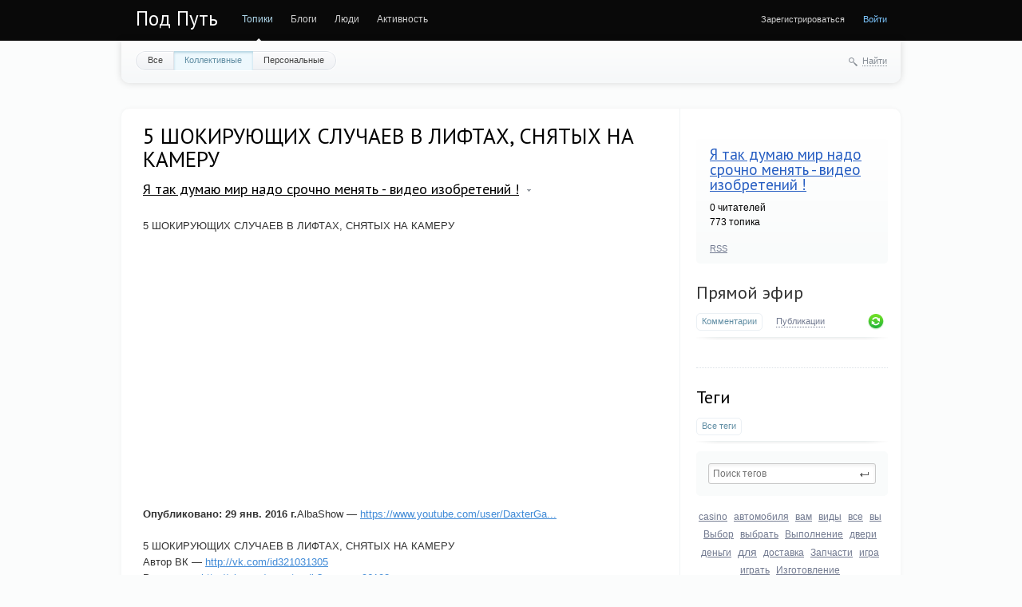

--- FILE ---
content_type: text/html; charset=utf-8
request_url: http://subw.ru/mirnovii/2016/10/05/5-shokiruyuschih-sluchaev-v-liftah-snyatyh-na-kameru.html
body_size: 10259
content:
<!doctype html>

<!--[if lt IE 7]> <html class="no-js ie6 oldie" lang="ru"> <![endif]-->
<!--[if IE 7]>    <html class="no-js ie7 oldie" lang="ru"> <![endif]-->
<!--[if IE 8]>    <html class="no-js ie8 oldie" lang="ru"> <![endif]-->
<!--[if gt IE 8]><!--> <html class="no-js" lang="ru"> <!--<![endif]-->

<head>
	
	
	<meta charset="utf-8">
	<meta http-equiv="X-UA-Compatible" content="IE=edge,chrome=1">
	
	<title>5 ШОКИРУЮЩИХ СЛУЧАЕВ В ЛИФТАХ, СНЯТЫХ НА КАМЕРУ / Я так думаю мир надо срочно менять - видео изобретений ! / Под Путь</title>
	
	<meta name="description" content="5 ШОКИРУЮЩИХ СЛУЧАЕВ В ЛИФТАХ, СНЯТЫХ НА КАМЕРУ Опубликовано: 29 янв. 2016 г.AlbaShow — https://www.youtube.com/user/DaxterGa... 5 ШОКИРУЮЩИХ СЛУЧАЕВ В ЛИФТАХ,">
	<meta name="keywords" content="изобретения,новый мир,улучшения">

	<link rel='stylesheet' type='text/css' href='http://subw.ru/templates/cache/synio/a94015093b7a94c1166ae0ed9a355c2a.css' />

	
	<link href='http://fonts.googleapis.com/css?family=PT+Sans:400,700&subset=latin,cyrillic' rel='stylesheet' type='text/css'>

	<link href="http://subw.ru/templates/skin/synio/images/favicon.ico?v1" rel="shortcut icon" />
	<link rel="search" type="application/opensearchdescription+xml" href="http://subw.ru/search/opensearch/" title="Под Путь" />

			<link rel="alternate" type="application/rss+xml" href="http://subw.ru/rss/comments/718/" title="5 ШОКИРУЮЩИХ СЛУЧАЕВ В ЛИФТАХ, СНЯТЫХ НА КАМЕРУ">
	
			<link rel="canonical" href="http://subw.ru/mirnovii/2016/10/05/5-shokiruyuschih-sluchaev-v-liftah-snyatyh-na-kameru.html" />
	
		
	
	<script type="text/javascript">
		var DIR_WEB_ROOT 			= 'http://subw.ru';
		var DIR_STATIC_SKIN 		= 'http://subw.ru/templates/skin/synio';
		var DIR_ROOT_ENGINE_LIB 	= 'http://subw.ru/engine/lib';
		var LIVESTREET_SECURITY_KEY = '96c9012396e818c599c931595922ae18';
		var SESSION_ID				= 't9huta0l4sh5anq9evqpq8nje1';
		var BLOG_USE_TINYMCE		= '';
		
		var TINYMCE_LANG = 'en';
					TINYMCE_LANG = 'ru';
		
		var aRouter = new Array();
					aRouter['error'] = 'http://subw.ru/error/';
					aRouter['registration'] = 'http://subw.ru/registration/';
					aRouter['profile'] = 'http://subw.ru/profile/';
					aRouter['my'] = 'http://subw.ru/my/';
					aRouter['blog'] = 'http://subw.ru/blog/';
					aRouter['personal_blog'] = 'http://subw.ru/personal_blog/';
					aRouter['index'] = 'http://subw.ru/index/';
					aRouter['topic'] = 'http://subw.ru/topic/';
					aRouter['login'] = 'http://subw.ru/login/';
					aRouter['people'] = 'http://subw.ru/people/';
					aRouter['settings'] = 'http://subw.ru/settings/';
					aRouter['tag'] = 'http://subw.ru/tag/';
					aRouter['talk'] = 'http://subw.ru/talk/';
					aRouter['comments'] = 'http://subw.ru/comments/';
					aRouter['rss'] = 'http://subw.ru/rss/';
					aRouter['link'] = 'http://subw.ru/link/';
					aRouter['question'] = 'http://subw.ru/question/';
					aRouter['blogs'] = 'http://subw.ru/blogs/';
					aRouter['search'] = 'http://subw.ru/search/';
					aRouter['admin'] = 'http://subw.ru/admin/';
					aRouter['ajax'] = 'http://subw.ru/ajax/';
					aRouter['feed'] = 'http://subw.ru/feed/';
					aRouter['stream'] = 'http://subw.ru/stream/';
					aRouter['photoset'] = 'http://subw.ru/photoset/';
					aRouter['subscribe'] = 'http://subw.ru/subscribe/';
					aRouter['sitemap'] = 'http://subw.ru/sitemap/';
			</script>
	
	
	<script type='text/javascript' src='http://subw.ru/templates/cache/synio/1a0e1cd29f38079af036a5418ea5fc7c.js'></script>
<!--[if lt IE 9]><script type='text/javascript' src='http://subw.ru/engine/lib/external/html5shiv.js'></script><![endif]-->
<script type='text/javascript' src='http://yandex.st/share/share.js'></script>


	
	<script type="text/javascript">
		var tinyMCE = false;
		ls.lang.load({"blog_join":"\u0427\u0438\u0442\u0430\u0442\u044c","blog_leave":"\u041d\u0435 \u0447\u0438\u0442\u0430\u0442\u044c"});
		ls.registry.set('comment_max_tree',5);
		ls.registry.set('block_stream_show_tip',true);
	</script>
	
	
			<style>
			#container {
				width: 976px;
			}
		</style>
		<script data-ad-client="ca-pub-9879113809700574" async src="https://pagead2.googlesyndication.com/pagead/js/adsbygoogle.js"></script>
	
<!-- SAPE RTB JS -->
<script
    async="async"
    src="https://cdn-rtb.sape.ru/rtb-b/js/935/2/128935.js"
    type="text/javascript">
</script>
<!-- SAPE RTB END -->
</head>



	
	



<body class=" ls-user-role-guest ls-user-role-not-admin width-fixed">
	
	
	
				<div class="modal modal-login" id="window_login_form">
		<header class="modal-header">
			<a href="#" class="close jqmClose"></a>
		</header>
		
		
		<script type="text/javascript">
			jQuery(function($){
				$('#popup-login-form').bind('submit',function(){
					ls.user.login('popup-login-form');
					return false;
				});
				$('#popup-login-form-submit').attr('disabled',false);
			});
		</script>
		
		<div class="modal-content">
			<ul class="nav nav-pills nav-pills-tabs">
				<li class="active js-block-popup-login-item" data-type="login"><a href="#">Войти</a></li>
									<li><a href="http://subw.ru/registration/">Регистрация</a></li>
								<li class="js-block-popup-login-item" data-type="reminder"><a href="#">Восстановление пароля</a></li>
			</ul>
			
			
			<div class="tab-content js-block-popup-login-content" data-type="login">
				
				<form action="http://subw.ru/login/" method="post" id="popup-login-form">
					

					<p><input type="text" name="login" id="popup-login" placeholder="Логин или эл. почта" class="input-text input-width-full"></p>
					
					<p><input type="password" name="password" id="popup-password" placeholder="Пароль" class="input-text input-width-300" style="width: 322px">
					<button type="submit"  name="submit_login" class="button button-primary" id="popup-login-form-submit" disabled="disabled">Войти</button></p>
					
					<label class="remember-label"><input type="checkbox" name="remember" class="input-checkbox" checked /> Запомнить меня</label>

					<small class="validate-error-hide validate-error-login"></small>
					

					<input type="hidden" name="return-path" value="http://subw.ru/mirnovii/2016/10/05/5-shokiruyuschih-sluchaev-v-liftah-snyatyh-na-kameru.html">
				</form>
				
			</div>


						
			
			<div data-type="reminder" class="tab-content js-block-popup-login-content" style="display:none;">
				<script type="text/javascript">
					jQuery(document).ready(function($){
						$('#popup-reminder-form').bind('submit',function(){
							ls.user.reminder('popup-reminder-form');
							return false;
						});
						$('#popup-reminder-form-submit').attr('disabled',false);
					});
				</script>
				<form action="http://subw.ru/login/reminder/" method="POST" id="popup-reminder-form">
					<p>
					<input type="text" name="mail" placeholder="Ваш e-mail" id="popup-reminder-mail" class="input-text input-width-300" />
					<small class="validate-error-hide validate-error-reminder"></small></p>

					<button type="submit" name="submit_reminder" class="button button-primary" id="popup-reminder-form-submit" disabled="disabled">Получить ссылку на изменение пароля</button>
				</form>
			</div>
		</div>
	</div>

		


	
	<div id="header-back"></div>
	
	<div id="container" class="">
		<header id="header" role="banner">
	
	<h1 class="site-name"><a href="http://subw.ru">Под Путь</a></h1>
	
	
	<ul class="nav nav-main" id="nav-main">
		<li class="active"><a href="http://subw.ru">Топики</a> <i></i></li>
		<li ><a href="http://subw.ru/blogs/">Блоги</a> <i></i></li>
		<li ><a href="http://subw.ru/people/">Люди</a> <i></i></li>
		<li ><a href="http://subw.ru/stream/">Активность</a> <i></i></li>

		

		<li class="nav-main-more"><a href="#" id="dropdown-mainmenu-trigger" onclick="return false">еще</a></li>
	</ul>

	<ul class="dropdown-nav-main dropdown-menu" id="dropdown-mainmenu-menu"></ul>

	
	
	
	
	
			<ul class="auth">
			
			<li><a href="http://subw.ru/registration/" class="js-registration-form-show">Зарегистрироваться</a></li>
			<li><a href="http://subw.ru/login/" class="js-login-form-show sign-in">Войти</a></li>
		</ul>
		
		
	
	
</header>

		<nav id="nav">
			<ul class="nav nav-menu">
	<li >
		<a href="http://subw.ru/">Все</a>
	</li>

	<li class="active">
		<a href="http://subw.ru/blog/">Коллективные</a>
	</li>

	<li >
		<a href="http://subw.ru/personal_blog/">Персональные</a>
	</li>
	
	
	
</ul>		
		
	<div class="search-header">
		<div class="search-header-show" id="search-header-show"><i class="icon-synio-search"></i> <a href="#" class="link-dotted">Найти</a></div>
		
		<form class="search-header-form" id="search-header-form" action="http://subw.ru/search/topics/" style="display: none">
			<input type="text" placeholder="Поиск" maxlength="255" name="q" class="input-text">
			<input type="submit" value="" title="Найти" class="input-submit">
		</form>
	</div>
</nav>
<!-- SAPE RTB DIV 600x340 -->
<div id="SRTB_1035670"></div>
<!-- SAPE RTB END -->
		<div id="wrapper" class="">
							<aside id="sidebar" >
<script type="text/javascript">
<!--
var _acic={dataProvider:15};(function(){var e=document.createElement("script");e.type="text/javascript";e.async=true;e.src="https://www2.acint.net/aci.js";var t=document.getElementsByTagName("script")[0];t.parentNode.insertBefore(e,t)})()
//-->
</script>
<br>
	

											<section class="block block-type-blog">
		<header class="block-header">
			<h3><a href="http://subw.ru/blog/mirnovii/">Я так думаю мир надо срочно менять - видео изобретений !</a></h3>
		</header>

		<div class="block-content">
			<span id="blog_user_count_5">0</span> читателей<br />
			773 топика
		</div>

		<footer>
						<a href="http://subw.ru/rss/blog/mirnovii/" class="rss">RSS</a>
		</footer>
	</section>
	
								<section class="block block-type-stream">
	

	<header class="block-header sep">
		<h3><a href="http://subw.ru/comments/" title="Весь эфир">Прямой эфир</a></h3>
		<div class="block-update js-block-stream-update"></div>
		
		<ul class="nav nav-pills js-block-stream-nav" >
			<li class="active js-block-stream-item" data-type="comment"><a href="#">Комментарии</a></li>
			<li class="js-block-stream-item" data-type="topic"><a href="#">Публикации</a></li>
			
		</ul>
		
		<ul class="nav nav-pills js-block-stream-dropdown" style="display: none;">
			<li class="dropdown active js-block-stream-dropdown-trigger"><a href="#">Комментарии</a> <i class="icon-synio-arrows"></i>
				<ul class="dropdown-menu js-block-stream-dropdown-items">
					<li class="active js-block-stream-item" data-type="comment"><a href="#">Комментарии</a></li>
					<li class="js-block-stream-item" data-type="topic"><a href="#">Публикации</a></li>
					
				</ul>
			</li>
		</ul>
	</header>
	
	<div class="block-content">
		<div class="js-block-stream-content">
			
		</div>
	</div>
</section>


										<section class="block block-type-tags">
	<header class="block-header sep">
		<h3>Теги</h3>
		
		<ul class="nav nav-pills">
			<li class="active js-block-tags-item" data-type="all"><a href="#">Все теги</a></li>
			
			
		</ul>
	</header>
	
	
	<div class="block-content">
		<form action="" method="GET" class="js-tag-search-form search-form-wrapper">
			<div class="search-input-wrapper">
				<input type="text" name="tag" placeholder="Поиск тегов" value="" class="input-text input-width-full autocomplete-tags js-tag-search" />
				<div class="input-submit" onclick="jQuery('.js-tag-search-form').submit()"></div>
			</div>
		</form>

		<div class="js-block-tags-content" data-type="all">
							<ul class="tag-cloud word-wrap">
											<li><a class="tag-size-1" href="http://subw.ru/tag/casino/">casino</a></li>
											<li><a class="tag-size-2" href="http://subw.ru/tag/%D0%B0%D0%B2%D1%82%D0%BE%D0%BC%D0%BE%D0%B1%D0%B8%D0%BB%D1%8F/">автомобиля</a></li>
											<li><a class="tag-size-2" href="http://subw.ru/tag/%D0%B2%D0%B0%D0%BC/">вам</a></li>
											<li><a class="tag-size-2" href="http://subw.ru/tag/%D0%B2%D0%B8%D0%B4%D1%8B/">виды</a></li>
											<li><a class="tag-size-1" href="http://subw.ru/tag/%D0%B2%D1%81%D0%B5/">все</a></li>
											<li><a class="tag-size-1" href="http://subw.ru/tag/%D0%B2%D1%8B/">вы</a></li>
											<li><a class="tag-size-2" href="http://subw.ru/tag/%D0%92%D1%8B%D0%B1%D0%BE%D1%80/">Выбор</a></li>
											<li><a class="tag-size-2" href="http://subw.ru/tag/%D0%B2%D1%8B%D0%B1%D1%80%D0%B0%D1%82%D1%8C/">выбрать</a></li>
											<li><a class="tag-size-1" href="http://subw.ru/tag/%D0%92%D1%8B%D0%BF%D0%BE%D0%BB%D0%BD%D0%B5%D0%BD%D0%B8%D0%B5/">Выполнение</a></li>
											<li><a class="tag-size-1" href="http://subw.ru/tag/%D0%B4%D0%B2%D0%B5%D1%80%D0%B8/">двери</a></li>
											<li><a class="tag-size-2" href="http://subw.ru/tag/%D0%B4%D0%B5%D0%BD%D1%8C%D0%B3%D0%B8/">деньги</a></li>
											<li><a class="tag-size-4" href="http://subw.ru/tag/%D0%B4%D0%BB%D1%8F/">для</a></li>
											<li><a class="tag-size-1" href="http://subw.ru/tag/%D0%B4%D0%BE%D1%81%D1%82%D0%B0%D0%B2%D0%BA%D0%B0/">доставка</a></li>
											<li><a class="tag-size-1" href="http://subw.ru/tag/%D0%97%D0%B0%D0%BF%D1%87%D0%B0%D1%81%D1%82%D0%B8/">Запчасти</a></li>
											<li><a class="tag-size-2" href="http://subw.ru/tag/%D0%B8%D0%B3%D1%80%D0%B0/">игра</a></li>
											<li><a class="tag-size-1" href="http://subw.ru/tag/%D0%B8%D0%B3%D1%80%D0%B0%D1%82%D1%8C/">играть</a></li>
											<li><a class="tag-size-2" href="http://subw.ru/tag/%D0%98%D0%B7%D0%B3%D0%BE%D1%82%D0%BE%D0%B2%D0%BB%D0%B5%D0%BD%D0%B8%D0%B5/">Изготовление</a></li>
											<li><a class="tag-size-10" href="http://subw.ru/tag/%D0%B8%D0%B7%D0%BE%D0%B1%D1%80%D0%B5%D1%82%D0%B5%D0%BD%D0%B8%D1%8F/">изобретения</a></li>
											<li><a class="tag-size-4" href="http://subw.ru/tag/%D0%B8%D0%BD%D1%82%D0%B5%D1%80%D0%BD%D0%B5%D1%82/">интернет</a></li>
											<li><a class="tag-size-3" href="http://subw.ru/tag/%D0%98%D1%81%D0%BF%D0%BE%D0%BB%D1%8C%D0%B7%D0%BE%D0%B2%D0%B0%D0%BD%D0%B8%D0%B5/">Использование</a></li>
											<li><a class="tag-size-3" href="http://subw.ru/tag/%D0%BA%D0%B0%D0%B7%D0%B8%D0%BD%D0%BE/">казино</a></li>
											<li><a class="tag-size-5" href="http://subw.ru/tag/%D0%9A%D0%B0%D0%BA/">Как</a></li>
											<li><a class="tag-size-1" href="http://subw.ru/tag/%D0%BA%D0%BE%D0%B3%D0%B4%D0%B0/">когда</a></li>
											<li><a class="tag-size-3" href="http://subw.ru/tag/%D0%BA%D0%BE%D0%BC%D0%BF%D0%B0%D0%BD%D0%B8%D0%B8/">компании</a></li>
											<li><a class="tag-size-3" href="http://subw.ru/tag/%D0%BA%D0%BE%D0%BC%D0%BF%D0%B0%D0%BD%D0%B8%D1%8F/">компания</a></li>
											<li><a class="tag-size-1" href="http://subw.ru/tag/%D0%BA%D1%80%D0%B5%D0%B4%D0%B8%D1%82/">кредит</a></li>
											<li><a class="tag-size-3" href="http://subw.ru/tag/%D0%BA%D1%83%D0%BF%D0%B8%D1%82%D1%8C/">купить</a></li>
											<li><a class="tag-size-2" href="http://subw.ru/tag/%D0%BC%D0%B0%D0%B3%D0%B0%D0%B7%D0%B8%D0%BD/">магазин</a></li>
											<li><a class="tag-size-2" href="http://subw.ru/tag/%D0%BC%D0%B0%D0%B3%D0%B0%D0%B7%D0%B8%D0%BD%D0%B5/">магазине</a></li>
											<li><a class="tag-size-1" href="http://subw.ru/tag/%D0%BC%D0%B0%D1%88%D0%B8%D0%BD%D0%B0/">машина</a></li>
											<li><a class="tag-size-1" href="http://subw.ru/tag/%D0%9C%D0%98%D0%A0/">МИР</a></li>
											<li><a class="tag-size-1" href="http://subw.ru/tag/%D0%9C%D0%BE%D1%81%D0%BA%D0%B2%D0%B5/">Москве</a></li>
											<li><a class="tag-size-2" href="http://subw.ru/tag/%D0%BD%D0%B0/">на</a></li>
											<li><a class="tag-size-1" href="http://subw.ru/tag/%D0%BD%D0%BE%D0%B2%D1%8B%D0%B9/">новый</a></li>
											<li><a class="tag-size-10" href="http://subw.ru/tag/%D0%BD%D0%BE%D0%B2%D1%8B%D0%B9%20%D0%BC%D0%B8%D1%80/">новый мир</a></li>
											<li><a class="tag-size-1" href="http://subw.ru/tag/%D0%9D%D1%83%D0%B6%D0%BD%D0%BE%D0%B5/">Нужное</a></li>
											<li><a class="tag-size-1" href="http://subw.ru/tag/%D0%9E%D0%B1%D0%B7%D0%BE%D1%80/">Обзор</a></li>
											<li><a class="tag-size-2" href="http://subw.ru/tag/%D0%BE%D0%B1%D0%BE%D1%80%D1%83%D0%B4%D0%BE%D0%B2%D0%B0%D0%BD%D0%B8%D0%B5/">оборудование</a></li>
											<li><a class="tag-size-2" href="http://subw.ru/tag/%D0%BE%D0%BD%D0%BB%D0%B0%D0%B9%D0%BD/">онлайн</a></li>
											<li><a class="tag-size-2" href="http://subw.ru/tag/%D0%9E%D1%80%D0%B3%D0%B0%D0%BD%D0%B8%D0%B7%D0%B0%D1%86%D0%B8%D1%8F/">Организация</a></li>
											<li><a class="tag-size-1" href="http://subw.ru/tag/%D0%9E%D1%82%D0%B4%D1%8B%D1%85/">Отдых</a></li>
											<li><a class="tag-size-2" href="http://subw.ru/tag/%D0%9E%D1%82%D0%BB%D0%B8%D1%87%D0%BD%D1%8B%D0%B9/">Отличный</a></li>
											<li><a class="tag-size-3" href="http://subw.ru/tag/%D0%9F%D0%BE%D0%BA%D1%83%D0%BF%D0%BA%D0%B0/">Покупка</a></li>
											<li><a class="tag-size-1" href="http://subw.ru/tag/%D0%BF%D0%BE%D0%BC%D0%BE%D0%B6%D0%B5%D1%82/">поможет</a></li>
											<li><a class="tag-size-2" href="http://subw.ru/tag/%D0%BF%D0%BE%D0%BC%D0%BE%D1%89%D1%8C%D1%8E/">помощью</a></li>
											<li><a class="tag-size-1" href="http://subw.ru/tag/%D0%9F%D1%80%D0%B0%D0%B2%D0%B8%D0%BB%D1%8C%D0%BD%D0%B0%D1%8F/">Правильная</a></li>
											<li><a class="tag-size-2" href="http://subw.ru/tag/%D0%BF%D1%80%D0%B0%D0%B2%D0%B8%D0%BB%D1%8C%D0%BD%D0%BE/">правильно</a></li>
											<li><a class="tag-size-1" href="http://subw.ru/tag/%D0%BF%D1%80%D0%B5%D0%B4%D0%BB%D0%B0%D0%B3%D0%B0%D0%B5%D1%82/">предлагает</a></li>
											<li><a class="tag-size-1" href="http://subw.ru/tag/%D0%9F%D1%80%D0%B8%D0%BC%D0%B5%D0%BD%D0%B5%D0%BD%D0%B8%D0%B5/">Применение</a></li>
											<li><a class="tag-size-2" href="http://subw.ru/tag/%D0%9F%D1%80%D0%B8%D0%BE%D0%B1%D1%80%D0%B5%D1%82%D0%B5%D0%BD%D0%B8%D0%B5/">Приобретение</a></li>
											<li><a class="tag-size-2" href="http://subw.ru/tag/%D0%BF%D1%80%D0%BE%D0%B4%D0%B0%D0%B6%D0%B0/">продажа</a></li>
											<li><a class="tag-size-1" href="http://subw.ru/tag/%D0%9F%D1%80%D0%BE%D0%B8%D0%B7%D0%B2%D0%BE%D0%B4%D1%81%D1%82%D0%B2%D0%BE/">Производство</a></li>
											<li><a class="tag-size-2" href="http://subw.ru/tag/%D1%80%D0%B5%D0%BC%D0%BE%D0%BD%D1%82/">ремонт</a></li>
											<li><a class="tag-size-1" href="http://subw.ru/tag/%D1%80%D0%B5%D0%BC%D0%BE%D0%BD%D1%82%D0%B0/">ремонта</a></li>
											<li><a class="tag-size-2" href="http://subw.ru/tag/%D1%80%D0%BE%D1%81%D1%81%D0%B8%D1%8F/">россия</a></li>
											<li><a class="tag-size-4" href="http://subw.ru/tag/%D1%81%D0%B0%D0%B9%D1%82/">сайт</a></li>
											<li><a class="tag-size-1" href="http://subw.ru/tag/%D1%81%D0%B0%D0%B9%D1%82%D0%B5/">сайте</a></li>
											<li><a class="tag-size-1" href="http://subw.ru/tag/%D1%81%D0%B0%D0%B9%D1%82%D0%BE%D0%B2/">сайтов</a></li>
											<li><a class="tag-size-1" href="http://subw.ru/tag/%D1%81%D0%B0%D0%B9%D1%82%D1%8B/">сайты</a></li>
											<li><a class="tag-size-1" href="http://subw.ru/tag/%D1%81%D0%B2%D0%BE%D0%B9/">свой</a></li>
											<li><a class="tag-size-1" href="http://subw.ru/tag/%D1%81%D0%B8%D1%81%D1%82%D0%B5%D0%BC%D1%8B/">системы</a></li>
											<li><a class="tag-size-2" href="http://subw.ru/tag/%D1%82%D0%B0%D0%BA%D0%BE%D0%B5/">такое</a></li>
											<li><a class="tag-size-1" href="http://subw.ru/tag/%D1%82%D0%BE%D0%BB%D1%8C%D0%BA%D0%BE/">только</a></li>
											<li><a class="tag-size-1" href="http://subw.ru/tag/%D1%82%D1%83%D1%80%D0%B8%D0%B7%D0%BC/">туризм</a></li>
											<li><a class="tag-size-10" href="http://subw.ru/tag/%D1%83%D0%BB%D1%83%D1%87%D1%88%D0%B5%D0%BD%D0%B8%D1%8F/">улучшения</a></li>
											<li><a class="tag-size-1" href="http://subw.ru/tag/%D1%83%D1%81%D0%BB%D1%83%D0%B3/">услуг</a></li>
											<li><a class="tag-size-2" href="http://subw.ru/tag/%D0%A3%D1%81%D1%82%D0%B0%D0%BD%D0%BE%D0%B2%D0%BA%D0%B0/">Установка</a></li>
											<li><a class="tag-size-1" href="http://subw.ru/tag/%D1%87%D0%B5%D0%BB%D0%BE%D0%B2%D0%B5%D0%BA/">человек</a></li>
											<li><a class="tag-size-1" href="http://subw.ru/tag/%D1%87%D0%B5%D1%80%D0%B5%D0%B7/">через</a></li>
											<li><a class="tag-size-2" href="http://subw.ru/tag/%D0%A7%D1%82%D0%BE/">Что</a></li>
									</ul>
					</div>

			</div>
</section>
										<div class="block block-type-blogs" id="block_blogs">
	<header class="block-header sep">
		<h3>Блоги</h3>
		<div class="block-update js-block-blogs-update"></div>
		
		<ul class="nav nav-pills js-block-blogs-nav">
			<li class="active js-block-blogs-item" data-type="top"><a href="#">Топ</a></li>
					</ul>
	</header>
	
	
	<div class="block-content">
		
		
		<div class="js-block-blogs-content">
			<ul class="block-blog-list">
			<li>
			<a href="http://subw.ru/blog/pudpodputya/">Путь Подпутя :)</a>			
			<strong>0.00</strong>
		</li>
			<li>
			<a href="http://subw.ru/blog/mirnovii/">Я так думаю мир надо срочно менять - видео изобретений !</a>			
			<strong>0.00</strong>
		</li>
			<li>
			<a href="http://subw.ru/blog/worlds/">Интересный мир</a>			
			<strong>0.00</strong>
		</li>
	</ul>				
		</div>

		
		<footer>
			<a href="http://subw.ru/blogs/">Все блоги</a>
		</footer>
	</div>
</div>

					
<script async="async" src="https://w.uptolike.com/widgets/v1/zp.js?pid=lfd7110368f37ccb30f213bfae01c39acb815fe60f" type="text/javascript"></script>
<br>
	<div class="sticky-block2" style="">
    <div class="inner2" style="max-width: 250px;">
<!-- SAPE RTB DIV 240x400 -->
<div id="SRTB_1035673"></div>
<!-- SAPE RTB END -->
<br>
<!-- SAPE RTB DIV 240x400 -->
<div id="SRTB_1035675"></div>
<!-- SAPE RTB END -->
</div>
</div>
</aside>

<script>
$(window).scroll(function() {
    var sb_m = 10; /* отступ сверху и снизу */
    var mb = 300; /* высота подвала с запасом */
    var st = $(window).scrollTop();
    var sb = $(".sticky-block2");
    var sbi = $(".sticky-block2 .inner2");
    var sb_ot = sb.offset().top;
    var sbi_ot = sbi.offset().top;
    var sb_h = sb.height();
 
    if(sb_h + $(document).scrollTop() + sb_m + mb < $(document).height()) {
        if(st > sb_ot) {
            var h = Math.round(st - sb_ot) + sb_m;
            sb.css({"paddingTop" : h});
        }
        else {
            sb.css({"paddingTop" : 0});
        }
    }
});
</script>


<script>
$(window).scroll(function() {
    var sb_m = 10; /* отступ сверху и снизу */
    var mb = 300; /* высота подвала с запасом */
    var st = $(window).scrollTop();
    var sb = $(".sticky-block");
    var sbi = $(".sticky-block .inner");
    var sb_ot = sb.offset().top;
    var sbi_ot = sbi.offset().top;
    var sb_h = sb.height();
 
    if(sb_h + $(document).scrollTop() + sb_m + mb < $(document).height()) {
        if(st > sb_ot) {
            var h = Math.round(st - sb_ot) + sb_m;
            sb.css({"paddingTop" : h});
        }
        else {
            sb.css({"paddingTop" : 0});
        }
    }
});
</script>

<div class="sticky-block" style="position: absolute;left: 0;top: 500;">
    <div class="inner" style="max-width: 200px;">
<!-- SAPE RTB DIV 160x600 -->
<div id="SRTB_1035677"></div>
<!-- SAPE RTB END -->

</div>
</div>

					
			<div id="content" role="main"  >
				
					

	
				
				

		

<article class="topic topic-type-topic js-topic">
	<header class="topic-header">
		<h1 class="topic-title word-wrap">
							5 ШОКИРУЮЩИХ СЛУЧАЕВ В ЛИФТАХ, СНЯТЫХ НА КАМЕРУ
						
						
					</h1>
		
		
		<div class="topic-info">
			<a href="http://subw.ru/blog/mirnovii/" class="topic-blog">Я так думаю мир надо срочно менять - видео изобретений !</a> 
							<a href="#" class="blog-list-info" onclick="return ls.infobox.showInfoBlog(this,5);"></a>
					</div>
		
			</header>
   
   
<div class="topic-content text">
	
	
			5 ШОКИРУЮЩИХ СЛУЧАЕВ В ЛИФТАХ, СНЯТЫХ НА КАМЕРУ<br/>
<br/>
<iframe width="560" height="315" src="https://www.youtube.com/embed/Ir_otHF2QxQ"></iframe><strong>Опубликовано: 29 янв. 2016 г.</strong>AlbaShow — <a href="http://iz.izimil.ru/?red=https://www.youtube.com/user/DaxterGameChannel" rel="nofollow">https://www.youtube.com/user/DaxterGa...</a><br/>
<br/>
5 ШОКИРУЮЩИХ СЛУЧАЕВ В ЛИФТАХ, СНЯТЫХ НА КАМЕРУ<br/>
Автор ВК — <a href="http://iz.izimil.ru/?red=http://vk.com/id321031305" rel="nofollow" target="_blank">http://vk.com/id321031305</a><br/>
Реклама — <a href="http://iz.izimil.ru/?red=http://vk.com/supertopdb?w=page-96108550_49534292" rel="nofollow" target="_blank">http://vk.com/supertopdb?w=page-96108...</a><br/>
Группа ВК — <a href="http://iz.izimil.ru/?red=http://vk.com/supertopdb" rel="nofollow" target="_blank">http://vk.com/supertopdb</a><br/>
Email — supertopdb@gmail.com<br/>
<br/>
<br/>
Моя партнерская программа VSP Group. Подключайся! <a href="http://iz.izimil.ru/?red=https://youpartnerwsp.com/ru/join?60023" rel="nofollow" target="_blank">https://youpartnerwsp.com/ru/join?60023</a>
		
	
</div> 


				

	<footer class="topic-footer">
		<ul class="topic-tags js-favourite-insert-after-form js-favourite-tags-topic-718">
			<li><i class="icon-synio-tags"></i></li>
			
			<li><a rel="tag" href="http://subw.ru/tag/%D0%B8%D0%B7%D0%BE%D0%B1%D1%80%D0%B5%D1%82%D0%B5%D0%BD%D0%B8%D1%8F/">изобретения</a></li><li>, <a rel="tag" href="http://subw.ru/tag/%D0%BD%D0%BE%D0%B2%D1%8B%D0%B9%20%D0%BC%D0%B8%D1%80/">новый мир</a></li><li>, <a rel="tag" href="http://subw.ru/tag/%D1%83%D0%BB%D1%83%D1%87%D1%88%D0%B5%D0%BD%D0%B8%D1%8F/">улучшения</a></li>		</ul>
		
		
		<div class="topic-share" id="topic_share_718">
			
				<div class="yashare-auto-init" data-yashareTitle="5 ШОКИРУЮЩИХ СЛУЧАЕВ В ЛИФТАХ, СНЯТЫХ НА КАМЕРУ" data-yashareLink="http://subw.ru/mirnovii/2016/10/05/5-shokiruyuschih-sluchaev-v-liftah-snyatyh-na-kameru.html" data-yashareL10n="ru" data-yashareType="button" data-yashareQuickServices="yaru,vkontakte,facebook,twitter,odnoklassniki,moimir,lj,gplus"></div>
			
			<div class="arrow"></div>
			<div class="close" onclick="jQuery('#topic_share_718').slideToggle(); return false;"></div>
		</div>


		<ul class="topic-info">
			<li class="topic-info-author">
				<a href="http://subw.ru/profile/pood/"><img src="http://subw.ru/uploads/images/00/00/02/2016/10/04/avatar_24x24.jpg?002418" alt="avatar" class="avatar" /></a>
				<a rel="author" href="http://subw.ru/profile/pood/">pood</a>
			</li>
			<li class="topic-info-date">
				<time datetime="2016-10-05T03:04:43+04:00" title="5 октября 2016, 03:04">
					5 октября 2016, 03:04
				</time>
			</li>
			<li class="topic-info-share" data-topic-id="718" onclick="jQuery('#topic_share_718').slideToggle(); return false;"><i class="icon-synio-share-blue" title="Поделиться"></i></li>
			
			<li class="topic-info-favourite" onclick="return ls.favourite.toggle(718,$('#fav_topic_718'),'topic');">
				<i id="fav_topic_718" class="favourite "></i>
				<span class="favourite-count" id="fav_count_topic_718"></span>
			</li>
		
			

													
			<li class="topic-info-vote">
				<div id="vote_area_topic_718" class="vote-topic
																																																						vote-count-zero
																																																				
																																			vote-not-self
																																		
																																			not-voted
																																		
																																			vote-nobuttons
																																		
																	
																	js-infobox-vote-topic">
					<div class="vote-item vote-down" onclick="return ls.vote.vote(718,this,-1,'topic');"><span><i></i></span></div>
					<div class="vote-item vote-count" title="всего проголосовало: 0">
						<span id="vote_total_topic_718">
															0
													</span>
					</div>
					<div class="vote-item vote-up" onclick="return ls.vote.vote(718,this,1,'topic');"><span><i></i></span></div>
											<div id="vote-info-topic-718" style="display: none;">
							<ul class="vote-topic-info">
								<li><i class="icon-synio-vote-info-up"></i> 0</li>
								<li><i class="icon-synio-vote-info-down"></i> 0</li>
								<li><i class="icon-synio-vote-info-zero"></i> 0</li>
								
							</ul>
						</div>
									</div>
			</li>
			
			<li class="topic-info-comments">
    <a title="Просмотры" class="views-count">
    <i class="icon-views-nonzero"></i>
    <span>991</span>
    </a>
</li>

		</ul>

		
					
			</footer>
</article> <!-- /.topic -->






<div class="comments" id="comments">
	<header class="comments-header">
		<h3><span id="count-comments">0</span> комментариев</h3>
		
			
		<a name="comments"></a>
	</header>

		</div>				
	
	




			Только зарегистрированные и авторизованные пользователи могут оставлять комментарии.
		





			
		</div> <!-- /content -->
	</div> <!-- /wrapper -->


	
	<footer id="footer">
					<ul class="footer-list">
				<li class="footer-list-header word-wrap">Вы можете</li>
				<li><a href="http://subw.ru/registration/" class="js-registration-form-show">Зарегистрироваться</a></li>
				<li><a href="http://subw.ru/login/" class="js-login-form-show sign-in">Войти</a></li>
				
			</ul>
				
		<ul class="footer-list">
			<li class="footer-list-header">Разделы</li>
			<li><a href="http://subw.ru">Топики</a></li>
			<li><a href="http://subw.ru/blogs/">Блоги</a></li>
			<li><a href="http://subw.ru/people/">Люди</a></li>
			<li><a href="http://subw.ru/stream/">Активность</a></li>
			
		</ul>
		
			<ul class="footer-list">
			<li class="footer-list-header">
<!--LiveInternet counter--><script type="text/javascript"><!--
document.write("<a href='//www.liveinternet.ru/click' "+
"target=_blank><img src='//counter.yadro.ru/hit?t29.15;r"+
escape(document.referrer)+((typeof(screen)=="undefined")?"":
";s"+screen.width+"*"+screen.height+"*"+(screen.colorDepth?
screen.colorDepth:screen.pixelDepth))+";u"+escape(document.URL)+
";"+Math.random()+
"' alt='' title='LiveInternet: показано количество просмотров и"+
" посетителей' "+
"border='0' width='88' height='120'><\/a>")
//--></script><!--/LiveInternet-->

<br>
<!-- Âûñøèé â èíòåðíåòå / https://7ooo.ru/ -->
<script language="javascript">
java="1.0";
java1=""+"&refer="+escape(document.referrer)+"&page="+
escape(window.location.href);
document.cookie="astratop=1; path=/"; java1+="&c="+(document.cookie?"yes":"now");
</script>
<script language="javascript1.1">java="1.1";java1+="&java="+(navigator.javaEnabled()?"yes":"now")</script>
<script language="javascript1.2">java="1.2";
java1+="&razresh="+screen.width+'x'+screen.height+"&cvet="+
(((navigator.appName.substring(0,3)=="Mic"))?
screen.colorDepth:screen.pixelDepth)</script><script language="javascript1.3">java="1.3"</script>
<script language="javascript">java1+="&jscript="+java;
document.write("<a href='https://7ooo.ru/?do=stats_sites&id=11' target='_blank'><img "+
" src='https://7ooo.ru/engine/modules/content/rating/img.php?id=11&"+java1+"&' border=0 width=81 style='width:88px; height:31px; border:0;'  alt=''></a>")</script>
<noscript><a href="https://7ooo.ru/?do=stats_sites&id=11" target=_blank><img width='81' style='width:88px; height:31px; border:0;' src='https://7ooo.ru/engine/modules/content/rating/img.php?id=11' border=0 alt=''></a></noscript>
<!-- /Âûñøèé â èíòåðíåòå / https://7ooo.ru/ -->




<div style="margin-top: 5px;">
<span style="border-radius: 4px;border: 1px solid #E72C00;background: #E72C00;font-size: 13px;color: #FFF;padding: 5px;">Создан <a href="http://rere.7ooo.ru/" style="color: #FFF;">rere</a></span>
</div>




			
			</li>
		
		</ul>
		
		

		<div class="copyright">
			&copy; Powered by <a href="http://livestreetcms.org">LiveStreet CMS</a><br><a href="http://ls.wasja.info">Plugins for LiveStreet CMS</a>
			
			<div class="design-by">
				<img src="http://subw.ru/templates/skin/synio/images/xeoart.png" alt="xeoart" />
				Design by <a href="http://xeoart.com">xeoart</a>
				<div>2012</div>
			</div>
		</div>
		
		
		
	</footer> <center> | 	</center><br>
Read this :  <font color='#823089'>&#10010;</font><a href='http://livesvideo.ru/live-video/2020/12/20/vstrechnaya-polosa---seriya-1---priklyucheniya-melodrama.html' style='color:#333;'>&#128190;</a>
 <font color='#457850'>&#10010;</font><a href='http://ztark.ru/othervideo/2020/10/26/dekorativnyy-kirpich-iz-plitochnogo-kleya-kirpich-svoimi-rukami-kirpichnaya-stena-za-kopeyki.html' style='color:#333;'>&#128190;</a>
 <font color='#873246'>&#10010;</font><a href='http://v-sampe.ru/game/2020/12/20/mafia-3-igrofilm-russkie-subtitry-pc-prohozhdenie-bez-kommentariev-bfgames.html' style='color:#333;'>&#128190;</a>
 <font color='#307185'>&#10010;</font><a href='http://shopmaybay.ru/vidmag/2020/12/13/novenkiy-1-epizod-seriala-s-glebom-kalyuzhnym.html' style='color:#333;'>&#128190;</a>
 <font color='#210108'>&#10010;</font><a href='http://ita-lab.ru/mypc/2020/12/16/sobiraem-nabor-dlya-payki-na-ali-ekspress.html' style='color:#333;'>&#128190;</a>
 <font color='#143024'>&#10010;</font><a href='http://livesvideo.ru/live-video/2020/12/20/vse-tachki-akterov-iz-seriala-mazhorne-ozhidal.html' style='color:#333;'>&#128190;</a>
 <font color='#407197'>&#10010;</font><a href='http://psipuls.ru/puls/2025/11/14/pochemu-angliyskiy-yazyk-nuzhno-izuchat-detyam-esche-s-detstva.html' style='color:#333;'>&#128190;</a>
 <font color='#725144'>&#10010;</font><a href='http://blagovod.ru/voda/2020/12/22/trenirovka-na-vse-telo-bez-pryzhkov-30-minut-uprazhneniy-na-vse-telo-v-domashnih-usloviyah-popsport.html' style='color:#333;'>&#128190;</a>
 <font color='#620357'>&#10010;</font><a href='http://v-sampe.ru/game/2020/12/20/mafia-definitive-edition-igrofilm-russkaya-ozvuchka.html' style='color:#333;'>&#128190;</a>
 <font color='#344169'>&#10010;</font><a href='http://musicschool11.ru/videoclips/2020/12/18/rauf_6.html' style='color:#333;'>&#128190;</a>
 <font color='#278616'>&#10010;</font><a href='http://befile.ru/article/article_2720.html' style='color:#333;'>&#128190;</a>
 <font color='#291575'>&#10010;</font><a href='http://kino-rf.ru/kino/2021/01/01/novaya-melodrama-novinka-vtoraya-doch-melodrama-premera-2020.html' style='color:#333;'>&#128190;</a>
 <font color='#995869'>&#10010;</font><a href='http://eco-premiera.ru/eco/2020/12/26/bazovye-tehnologii-graficheskogo-dizayna-specifika-prepodavaniya-adobe-illustrator.html' style='color:#333;'>&#128190;</a>
 <font color='#658431'>&#10010;</font><a href='http://borisoffauto.ru/tuning/2021/01/01/istorii-iz-80-90h-izobretatel-dmitriy-parfenov-bolshoe-intervyu-s-konstantinom-akademik-zaruckim.html' style='color:#333;'>&#128190;</a>
 <font color='#290055'>&#10010;</font><a href='http://absprofil.ru/auto/2020/12/25/puteshestvie-po-amerike-na-mashine-cadillac-xt6-los-andzheles-prezentaciya-escalade-2021-gollivud.html' style='color:#333;'>&#128190;</a>
 <font color='#614173'>&#10010;</font><a href='http://borisoffauto.ru/tuning/2021/01/01/dvenadcat-stulev-komediya-rezh-leonid-gayday-1971-g.html' style='color:#333;'>&#128190;</a>
 <font color='#293081'>&#10010;</font><a href='http://borisoffauto.ru/tuning/2021/01/01/brdm-2-polnyy-obzor-boloto-zaplyv-uraganim-po-bolotu-brdm-restavraciya-obzor.html' style='color:#333;'>&#128190;</a>
 <font color='#446607'>&#10010;</font><a href='http://borisoffauto.ru/tuning/2021/01/01/k-gruzoviku-ural-42116-na-peugeot-408-gruzoviki-sssr-monstry-bezdorozhya-pro-avtomobili.html' style='color:#333;'>&#128190;</a>
 <font color='#702729'>&#10010;</font><a href='http://thehole.ru/thehole/2025/12/25/kak-rabotayut-logisticheskie-kompanii-organizuyuschie-dostavku-gruzov.html' style='color:#333;'>&#128190;</a>
 <font color='#742595'>&#10010;</font><a href='http://thehole.ru/thehole/2025/12/25/ispolzovanie-servisa-zaym-po-telefonu-na-kartu.html' style='color:#333;'>&#128190;</a>
 <font color='#166172'>&#10010;</font><a href='https://7ooo.ru/2026/01/13/kak-vybrat-pravilno-sumku-dlya-noutbuka-93881.html' style='color:#333;'>&#128190;</a>

</div> <!-- /container -->

<aside class="toolbar" id="toolbar">
	

								
											

										<section class="toolbar-scrollup" id="toolbar_scrollup">
	<a href="#" onclick="return ls.toolbar.up.goUp();" title="Вверх"><i></i></a>
</section>
			
</aside>
	<center> <a class="t" href="http://url.atde.ru">URL</a> | <a class="t" href="http://link.befile.ru">Link</a> | <a class="t" href="http://add.unirun.ru">Add</a> | <a class="t" href="http://losenoc.ru/">Zoo</a> | <a class=t href="http://chechu.ru/">ЧеЧу.Ru</a>  |  <a class="t" href="http://golodyxu.net/">Техно-Голод</a>  | <a class=t href="http://kkiinnoo.ru/">кино</a>  | <a class=t href="http://soft.atde.ru/">Soft</a>  |  <a class=t href="http://izimil.ru/">:( 0 _ о ):</a> | <a class=t href="http://buxtome.ru/">Bux To Me</a> | <a class=t href="http://unirun.ru/">Интернет Магазин</a> | <a class=t href="http://7ooo.ru/">Высший в интернете</a>  |  <a class=t href="http://robcap.ru/">Программы</a> |  <a class=t href="http://subw.ru/">[0_0]</a> | <a class=t href="http://www.2uha.net/">Приколы</a>   | <a class=t href="http://atde.ru/">РУша</a> | 
	| <a class=t href="http://www.aforpost.ru/">Приют Форпост</a>  | <a class=t href="http://oesseo.ru/">SEO</a> </center>


</body>
</html>


--- FILE ---
content_type: text/html; charset=utf-8
request_url: https://www.google.com/recaptcha/api2/aframe
body_size: 268
content:
<!DOCTYPE HTML><html><head><meta http-equiv="content-type" content="text/html; charset=UTF-8"></head><body><script nonce="lfxGcQGKvUjna2T907d1Bw">/** Anti-fraud and anti-abuse applications only. See google.com/recaptcha */ try{var clients={'sodar':'https://pagead2.googlesyndication.com/pagead/sodar?'};window.addEventListener("message",function(a){try{if(a.source===window.parent){var b=JSON.parse(a.data);var c=clients[b['id']];if(c){var d=document.createElement('img');d.src=c+b['params']+'&rc='+(localStorage.getItem("rc::a")?sessionStorage.getItem("rc::b"):"");window.document.body.appendChild(d);sessionStorage.setItem("rc::e",parseInt(sessionStorage.getItem("rc::e")||0)+1);localStorage.setItem("rc::h",'1769141683485');}}}catch(b){}});window.parent.postMessage("_grecaptcha_ready", "*");}catch(b){}</script></body></html>

--- FILE ---
content_type: application/javascript;charset=utf-8
request_url: https://w.uptolike.com/widgets/v1/version.js?cb=cb__utl_cb_share_176914168076410
body_size: 396
content:
cb__utl_cb_share_176914168076410('1ea92d09c43527572b24fe052f11127b');